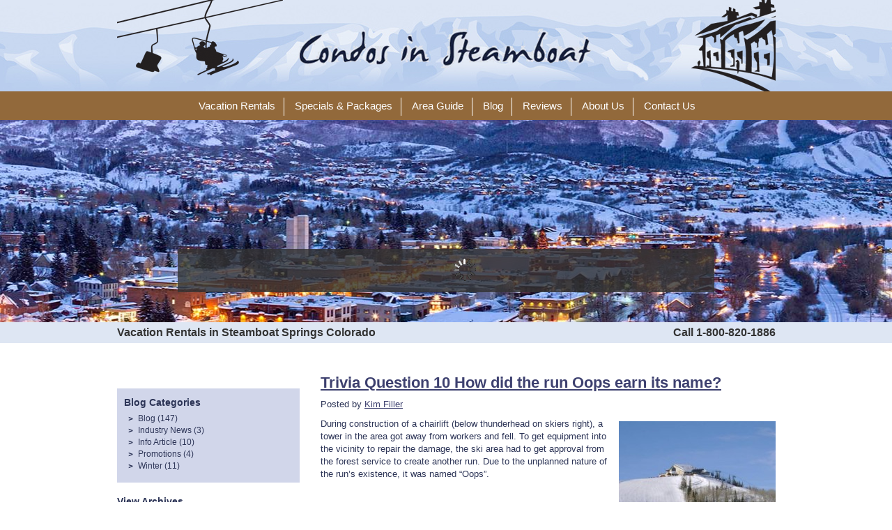

--- FILE ---
content_type: text/html; charset=UTF-8
request_url: https://www.condosinsteamboat.com/blog/trivia-question-10-how-did-the-run-oops-earn-its-name/
body_size: 12099
content:
<!DOCTYPE html>
<html><head>

<meta http-equiv="Content-Type" content="text/html; charset=utf-8" />
<meta http-equiv="X-UA-Compatible" content="IE=edge">
<meta name="viewport" content="width=device-width, initial-scale=1">


<link rel="profile" href="https://gmpg.org/xfn/11" />

<link rel="publisher" href="https://plus.google.com/CondosInSteamboat" /> 
<meta name="copyright" content="Copyright &copy; 
2007-2026  "/>
<link rel="pingback" href="https://www.condosinsteamboat.com/xmlrpc.php" />




<!-- MapPress Easy Google Maps Version:2.95 (https://www.mappresspro.com) -->

	  	<style>img:is([sizes="auto" i], [sizes^="auto," i]) { contain-intrinsic-size: 3000px 1500px }</style>
	
		<!-- All in One SEO 4.9.3 - aioseo.com -->
		<title>Trivia Question 10 How did the run Oops earn its name? | Condos in Steamboat</title>
	<meta name="description" content="During construction of a chairlift (below thunderhead on skiers right), a tower in the area got away from workers and fell. To get equipment into the vicinity to repair the damage, the ski area had to get approval from the forest service to create another run. Due to the unplanned nature of the run’s existence," />
	<meta name="robots" content="max-image-preview:large" />
	<meta name="author" content="Suzi Mitchell"/>
	<link rel="canonical" href="https://www.condosinsteamboat.com/blog/trivia-question-10-how-did-the-run-oops-earn-its-name/" />
	<meta name="generator" content="All in One SEO (AIOSEO) 4.9.3" />
		<meta property="og:locale" content="en_US" />
		<meta property="og:site_name" content="Condos in Steamboat |" />
		<meta property="og:type" content="article" />
		<meta property="og:title" content="Trivia Question 10 How did the run Oops earn its name? | Condos in Steamboat" />
		<meta property="og:description" content="During construction of a chairlift (below thunderhead on skiers right), a tower in the area got away from workers and fell. To get equipment into the vicinity to repair the damage, the ski area had to get approval from the forest service to create another run. Due to the unplanned nature of the run’s existence," />
		<meta property="og:url" content="https://www.condosinsteamboat.com/blog/trivia-question-10-how-did-the-run-oops-earn-its-name/" />
		<meta property="article:published_time" content="2014-12-21T06:00:47+00:00" />
		<meta property="article:modified_time" content="2014-12-15T16:35:31+00:00" />
		<meta name="twitter:card" content="summary" />
		<meta name="twitter:title" content="Trivia Question 10 How did the run Oops earn its name? | Condos in Steamboat" />
		<meta name="twitter:description" content="During construction of a chairlift (below thunderhead on skiers right), a tower in the area got away from workers and fell. To get equipment into the vicinity to repair the damage, the ski area had to get approval from the forest service to create another run. Due to the unplanned nature of the run’s existence," />
		<script type="application/ld+json" class="aioseo-schema">
			{"@context":"https:\/\/schema.org","@graph":[{"@type":"Article","@id":"https:\/\/www.condosinsteamboat.com\/blog\/trivia-question-10-how-did-the-run-oops-earn-its-name\/#article","name":"Trivia Question 10 How did the run Oops earn its name? | Condos in Steamboat","headline":"Trivia Question 10 How did the run Oops earn its name?","author":{"@id":"https:\/\/www.condosinsteamboat.com\/author\/suzim\/#author"},"publisher":{"@id":"https:\/\/www.condosinsteamboat.com\/#organization"},"image":{"@type":"ImageObject","url":"https:\/\/www.condosinsteamboat.com\/wp-content\/uploads\/oops-225x300.jpg","@id":"https:\/\/www.condosinsteamboat.com\/blog\/trivia-question-10-how-did-the-run-oops-earn-its-name\/#articleImage"},"datePublished":"2014-12-21T06:00:47-07:00","dateModified":"2014-12-15T16:35:31-07:00","inLanguage":"en-US","mainEntityOfPage":{"@id":"https:\/\/www.condosinsteamboat.com\/blog\/trivia-question-10-how-did-the-run-oops-earn-its-name\/#webpage"},"isPartOf":{"@id":"https:\/\/www.condosinsteamboat.com\/blog\/trivia-question-10-how-did-the-run-oops-earn-its-name\/#webpage"},"articleSection":"Blog"},{"@type":"BreadcrumbList","@id":"https:\/\/www.condosinsteamboat.com\/blog\/trivia-question-10-how-did-the-run-oops-earn-its-name\/#breadcrumblist","itemListElement":[{"@type":"ListItem","@id":"https:\/\/www.condosinsteamboat.com#listItem","position":1,"name":"Home","item":"https:\/\/www.condosinsteamboat.com","nextItem":{"@type":"ListItem","@id":"https:\/\/www.condosinsteamboat.com\/category\/blog\/#listItem","name":"Blog"}},{"@type":"ListItem","@id":"https:\/\/www.condosinsteamboat.com\/category\/blog\/#listItem","position":2,"name":"Blog","item":"https:\/\/www.condosinsteamboat.com\/category\/blog\/","nextItem":{"@type":"ListItem","@id":"https:\/\/www.condosinsteamboat.com\/blog\/trivia-question-10-how-did-the-run-oops-earn-its-name\/#listItem","name":"Trivia Question 10 How did the run Oops earn its name?"},"previousItem":{"@type":"ListItem","@id":"https:\/\/www.condosinsteamboat.com#listItem","name":"Home"}},{"@type":"ListItem","@id":"https:\/\/www.condosinsteamboat.com\/blog\/trivia-question-10-how-did-the-run-oops-earn-its-name\/#listItem","position":3,"name":"Trivia Question 10 How did the run Oops earn its name?","previousItem":{"@type":"ListItem","@id":"https:\/\/www.condosinsteamboat.com\/category\/blog\/#listItem","name":"Blog"}}]},{"@type":"Organization","@id":"https:\/\/www.condosinsteamboat.com\/#organization","name":"Condos in Steamboat","url":"https:\/\/www.condosinsteamboat.com\/"},{"@type":"Person","@id":"https:\/\/www.condosinsteamboat.com\/author\/suzim\/#author","url":"https:\/\/www.condosinsteamboat.com\/author\/suzim\/","name":"Suzi Mitchell","image":{"@type":"ImageObject","@id":"https:\/\/www.condosinsteamboat.com\/blog\/trivia-question-10-how-did-the-run-oops-earn-its-name\/#authorImage","url":"https:\/\/secure.gravatar.com\/avatar\/92ddcaf0cbd134eba4014337287b36f7e980d1274ed63a6aef6672b843ca0eab?s=96&d=mm&r=g","width":96,"height":96,"caption":"Suzi Mitchell"}},{"@type":"WebPage","@id":"https:\/\/www.condosinsteamboat.com\/blog\/trivia-question-10-how-did-the-run-oops-earn-its-name\/#webpage","url":"https:\/\/www.condosinsteamboat.com\/blog\/trivia-question-10-how-did-the-run-oops-earn-its-name\/","name":"Trivia Question 10 How did the run Oops earn its name? | Condos in Steamboat","description":"During construction of a chairlift (below thunderhead on skiers right), a tower in the area got away from workers and fell. To get equipment into the vicinity to repair the damage, the ski area had to get approval from the forest service to create another run. Due to the unplanned nature of the run\u2019s existence,","inLanguage":"en-US","isPartOf":{"@id":"https:\/\/www.condosinsteamboat.com\/#website"},"breadcrumb":{"@id":"https:\/\/www.condosinsteamboat.com\/blog\/trivia-question-10-how-did-the-run-oops-earn-its-name\/#breadcrumblist"},"author":{"@id":"https:\/\/www.condosinsteamboat.com\/author\/suzim\/#author"},"creator":{"@id":"https:\/\/www.condosinsteamboat.com\/author\/suzim\/#author"},"datePublished":"2014-12-21T06:00:47-07:00","dateModified":"2014-12-15T16:35:31-07:00"},{"@type":"WebSite","@id":"https:\/\/www.condosinsteamboat.com\/#website","url":"https:\/\/www.condosinsteamboat.com\/","name":"Condos in Steamboat","inLanguage":"en-US","publisher":{"@id":"https:\/\/www.condosinsteamboat.com\/#organization"}}]}
		</script>
		<!-- All in One SEO -->

<link rel='dns-prefetch' href='//ajax.googleapis.com' />
<link rel='dns-prefetch' href='//fonts.googleapis.com' />
<link rel="alternate" type="application/rss+xml" title="Condos in Steamboat &raquo; Trivia Question 10 How did the run Oops earn its name? Comments Feed" href="https://www.condosinsteamboat.com/blog/trivia-question-10-how-did-the-run-oops-earn-its-name/feed/" />
<script type="text/javascript">
/* <![CDATA[ */
window._wpemojiSettings = {"baseUrl":"https:\/\/s.w.org\/images\/core\/emoji\/16.0.1\/72x72\/","ext":".png","svgUrl":"https:\/\/s.w.org\/images\/core\/emoji\/16.0.1\/svg\/","svgExt":".svg","source":{"concatemoji":"https:\/\/www.condosinsteamboat.com\/wp-includes\/js\/wp-emoji-release.min.js?ver=6.8.3"}};
/*! This file is auto-generated */
!function(s,n){var o,i,e;function c(e){try{var t={supportTests:e,timestamp:(new Date).valueOf()};sessionStorage.setItem(o,JSON.stringify(t))}catch(e){}}function p(e,t,n){e.clearRect(0,0,e.canvas.width,e.canvas.height),e.fillText(t,0,0);var t=new Uint32Array(e.getImageData(0,0,e.canvas.width,e.canvas.height).data),a=(e.clearRect(0,0,e.canvas.width,e.canvas.height),e.fillText(n,0,0),new Uint32Array(e.getImageData(0,0,e.canvas.width,e.canvas.height).data));return t.every(function(e,t){return e===a[t]})}function u(e,t){e.clearRect(0,0,e.canvas.width,e.canvas.height),e.fillText(t,0,0);for(var n=e.getImageData(16,16,1,1),a=0;a<n.data.length;a++)if(0!==n.data[a])return!1;return!0}function f(e,t,n,a){switch(t){case"flag":return n(e,"\ud83c\udff3\ufe0f\u200d\u26a7\ufe0f","\ud83c\udff3\ufe0f\u200b\u26a7\ufe0f")?!1:!n(e,"\ud83c\udde8\ud83c\uddf6","\ud83c\udde8\u200b\ud83c\uddf6")&&!n(e,"\ud83c\udff4\udb40\udc67\udb40\udc62\udb40\udc65\udb40\udc6e\udb40\udc67\udb40\udc7f","\ud83c\udff4\u200b\udb40\udc67\u200b\udb40\udc62\u200b\udb40\udc65\u200b\udb40\udc6e\u200b\udb40\udc67\u200b\udb40\udc7f");case"emoji":return!a(e,"\ud83e\udedf")}return!1}function g(e,t,n,a){var r="undefined"!=typeof WorkerGlobalScope&&self instanceof WorkerGlobalScope?new OffscreenCanvas(300,150):s.createElement("canvas"),o=r.getContext("2d",{willReadFrequently:!0}),i=(o.textBaseline="top",o.font="600 32px Arial",{});return e.forEach(function(e){i[e]=t(o,e,n,a)}),i}function t(e){var t=s.createElement("script");t.src=e,t.defer=!0,s.head.appendChild(t)}"undefined"!=typeof Promise&&(o="wpEmojiSettingsSupports",i=["flag","emoji"],n.supports={everything:!0,everythingExceptFlag:!0},e=new Promise(function(e){s.addEventListener("DOMContentLoaded",e,{once:!0})}),new Promise(function(t){var n=function(){try{var e=JSON.parse(sessionStorage.getItem(o));if("object"==typeof e&&"number"==typeof e.timestamp&&(new Date).valueOf()<e.timestamp+604800&&"object"==typeof e.supportTests)return e.supportTests}catch(e){}return null}();if(!n){if("undefined"!=typeof Worker&&"undefined"!=typeof OffscreenCanvas&&"undefined"!=typeof URL&&URL.createObjectURL&&"undefined"!=typeof Blob)try{var e="postMessage("+g.toString()+"("+[JSON.stringify(i),f.toString(),p.toString(),u.toString()].join(",")+"));",a=new Blob([e],{type:"text/javascript"}),r=new Worker(URL.createObjectURL(a),{name:"wpTestEmojiSupports"});return void(r.onmessage=function(e){c(n=e.data),r.terminate(),t(n)})}catch(e){}c(n=g(i,f,p,u))}t(n)}).then(function(e){for(var t in e)n.supports[t]=e[t],n.supports.everything=n.supports.everything&&n.supports[t],"flag"!==t&&(n.supports.everythingExceptFlag=n.supports.everythingExceptFlag&&n.supports[t]);n.supports.everythingExceptFlag=n.supports.everythingExceptFlag&&!n.supports.flag,n.DOMReady=!1,n.readyCallback=function(){n.DOMReady=!0}}).then(function(){return e}).then(function(){var e;n.supports.everything||(n.readyCallback(),(e=n.source||{}).concatemoji?t(e.concatemoji):e.wpemoji&&e.twemoji&&(t(e.twemoji),t(e.wpemoji)))}))}((window,document),window._wpemojiSettings);
/* ]]> */
</script>
<link rel='stylesheet' id='theme-bootstrap-css' href='https://www.condosinsteamboat.com/wp-content/themes/steamboat/css/bootstrap.min.css?ver=1486502880' type='text/css' media='all' />
<link rel='stylesheet' id='theme-styles-css' href='https://www.condosinsteamboat.com/wp-content/themes/steamboat/style.css?ver=1759182724' type='text/css' media='all' />
<link rel='stylesheet' id='theme-navStyles-css' href='https://www.condosinsteamboat.com/wp-content/themes/steamboat/styleNav.css?ver=1513893497' type='text/css' media='all' />
<style id='wp-emoji-styles-inline-css' type='text/css'>

	img.wp-smiley, img.emoji {
		display: inline !important;
		border: none !important;
		box-shadow: none !important;
		height: 1em !important;
		width: 1em !important;
		margin: 0 0.07em !important;
		vertical-align: -0.1em !important;
		background: none !important;
		padding: 0 !important;
	}
</style>
<link rel='stylesheet' id='wp-block-library-css' href='https://www.condosinsteamboat.com/wp-includes/css/dist/block-library/style.min.css?ver=6.8.3' type='text/css' media='all' />
<style id='classic-theme-styles-inline-css' type='text/css'>
/*! This file is auto-generated */
.wp-block-button__link{color:#fff;background-color:#32373c;border-radius:9999px;box-shadow:none;text-decoration:none;padding:calc(.667em + 2px) calc(1.333em + 2px);font-size:1.125em}.wp-block-file__button{background:#32373c;color:#fff;text-decoration:none}
</style>
<link rel='stylesheet' id='mappress-leaflet-css' href='https://www.condosinsteamboat.com/wp-content/plugins/mappress-google-maps-for-wordpress/lib/leaflet/leaflet.css?ver=1.7.1' type='text/css' media='all' />
<link rel='stylesheet' id='mappress-css' href='https://www.condosinsteamboat.com/wp-content/plugins/mappress-google-maps-for-wordpress/css/mappress.css?ver=2.95' type='text/css' media='all' />
<link rel='stylesheet' id='aioseo/css/src/vue/standalone/blocks/table-of-contents/global.scss-css' href='https://www.condosinsteamboat.com/wp-content/plugins/all-in-one-seo-pack/dist/Lite/assets/css/table-of-contents/global.e90f6d47.css?ver=4.9.3' type='text/css' media='all' />
<style id='global-styles-inline-css' type='text/css'>
:root{--wp--preset--aspect-ratio--square: 1;--wp--preset--aspect-ratio--4-3: 4/3;--wp--preset--aspect-ratio--3-4: 3/4;--wp--preset--aspect-ratio--3-2: 3/2;--wp--preset--aspect-ratio--2-3: 2/3;--wp--preset--aspect-ratio--16-9: 16/9;--wp--preset--aspect-ratio--9-16: 9/16;--wp--preset--color--black: #000000;--wp--preset--color--cyan-bluish-gray: #abb8c3;--wp--preset--color--white: #ffffff;--wp--preset--color--pale-pink: #f78da7;--wp--preset--color--vivid-red: #cf2e2e;--wp--preset--color--luminous-vivid-orange: #ff6900;--wp--preset--color--luminous-vivid-amber: #fcb900;--wp--preset--color--light-green-cyan: #7bdcb5;--wp--preset--color--vivid-green-cyan: #00d084;--wp--preset--color--pale-cyan-blue: #8ed1fc;--wp--preset--color--vivid-cyan-blue: #0693e3;--wp--preset--color--vivid-purple: #9b51e0;--wp--preset--gradient--vivid-cyan-blue-to-vivid-purple: linear-gradient(135deg,rgba(6,147,227,1) 0%,rgb(155,81,224) 100%);--wp--preset--gradient--light-green-cyan-to-vivid-green-cyan: linear-gradient(135deg,rgb(122,220,180) 0%,rgb(0,208,130) 100%);--wp--preset--gradient--luminous-vivid-amber-to-luminous-vivid-orange: linear-gradient(135deg,rgba(252,185,0,1) 0%,rgba(255,105,0,1) 100%);--wp--preset--gradient--luminous-vivid-orange-to-vivid-red: linear-gradient(135deg,rgba(255,105,0,1) 0%,rgb(207,46,46) 100%);--wp--preset--gradient--very-light-gray-to-cyan-bluish-gray: linear-gradient(135deg,rgb(238,238,238) 0%,rgb(169,184,195) 100%);--wp--preset--gradient--cool-to-warm-spectrum: linear-gradient(135deg,rgb(74,234,220) 0%,rgb(151,120,209) 20%,rgb(207,42,186) 40%,rgb(238,44,130) 60%,rgb(251,105,98) 80%,rgb(254,248,76) 100%);--wp--preset--gradient--blush-light-purple: linear-gradient(135deg,rgb(255,206,236) 0%,rgb(152,150,240) 100%);--wp--preset--gradient--blush-bordeaux: linear-gradient(135deg,rgb(254,205,165) 0%,rgb(254,45,45) 50%,rgb(107,0,62) 100%);--wp--preset--gradient--luminous-dusk: linear-gradient(135deg,rgb(255,203,112) 0%,rgb(199,81,192) 50%,rgb(65,88,208) 100%);--wp--preset--gradient--pale-ocean: linear-gradient(135deg,rgb(255,245,203) 0%,rgb(182,227,212) 50%,rgb(51,167,181) 100%);--wp--preset--gradient--electric-grass: linear-gradient(135deg,rgb(202,248,128) 0%,rgb(113,206,126) 100%);--wp--preset--gradient--midnight: linear-gradient(135deg,rgb(2,3,129) 0%,rgb(40,116,252) 100%);--wp--preset--font-size--small: 13px;--wp--preset--font-size--medium: 20px;--wp--preset--font-size--large: 36px;--wp--preset--font-size--x-large: 42px;--wp--preset--spacing--20: 0.44rem;--wp--preset--spacing--30: 0.67rem;--wp--preset--spacing--40: 1rem;--wp--preset--spacing--50: 1.5rem;--wp--preset--spacing--60: 2.25rem;--wp--preset--spacing--70: 3.38rem;--wp--preset--spacing--80: 5.06rem;--wp--preset--shadow--natural: 6px 6px 9px rgba(0, 0, 0, 0.2);--wp--preset--shadow--deep: 12px 12px 50px rgba(0, 0, 0, 0.4);--wp--preset--shadow--sharp: 6px 6px 0px rgba(0, 0, 0, 0.2);--wp--preset--shadow--outlined: 6px 6px 0px -3px rgba(255, 255, 255, 1), 6px 6px rgba(0, 0, 0, 1);--wp--preset--shadow--crisp: 6px 6px 0px rgba(0, 0, 0, 1);}:where(.is-layout-flex){gap: 0.5em;}:where(.is-layout-grid){gap: 0.5em;}body .is-layout-flex{display: flex;}.is-layout-flex{flex-wrap: wrap;align-items: center;}.is-layout-flex > :is(*, div){margin: 0;}body .is-layout-grid{display: grid;}.is-layout-grid > :is(*, div){margin: 0;}:where(.wp-block-columns.is-layout-flex){gap: 2em;}:where(.wp-block-columns.is-layout-grid){gap: 2em;}:where(.wp-block-post-template.is-layout-flex){gap: 1.25em;}:where(.wp-block-post-template.is-layout-grid){gap: 1.25em;}.has-black-color{color: var(--wp--preset--color--black) !important;}.has-cyan-bluish-gray-color{color: var(--wp--preset--color--cyan-bluish-gray) !important;}.has-white-color{color: var(--wp--preset--color--white) !important;}.has-pale-pink-color{color: var(--wp--preset--color--pale-pink) !important;}.has-vivid-red-color{color: var(--wp--preset--color--vivid-red) !important;}.has-luminous-vivid-orange-color{color: var(--wp--preset--color--luminous-vivid-orange) !important;}.has-luminous-vivid-amber-color{color: var(--wp--preset--color--luminous-vivid-amber) !important;}.has-light-green-cyan-color{color: var(--wp--preset--color--light-green-cyan) !important;}.has-vivid-green-cyan-color{color: var(--wp--preset--color--vivid-green-cyan) !important;}.has-pale-cyan-blue-color{color: var(--wp--preset--color--pale-cyan-blue) !important;}.has-vivid-cyan-blue-color{color: var(--wp--preset--color--vivid-cyan-blue) !important;}.has-vivid-purple-color{color: var(--wp--preset--color--vivid-purple) !important;}.has-black-background-color{background-color: var(--wp--preset--color--black) !important;}.has-cyan-bluish-gray-background-color{background-color: var(--wp--preset--color--cyan-bluish-gray) !important;}.has-white-background-color{background-color: var(--wp--preset--color--white) !important;}.has-pale-pink-background-color{background-color: var(--wp--preset--color--pale-pink) !important;}.has-vivid-red-background-color{background-color: var(--wp--preset--color--vivid-red) !important;}.has-luminous-vivid-orange-background-color{background-color: var(--wp--preset--color--luminous-vivid-orange) !important;}.has-luminous-vivid-amber-background-color{background-color: var(--wp--preset--color--luminous-vivid-amber) !important;}.has-light-green-cyan-background-color{background-color: var(--wp--preset--color--light-green-cyan) !important;}.has-vivid-green-cyan-background-color{background-color: var(--wp--preset--color--vivid-green-cyan) !important;}.has-pale-cyan-blue-background-color{background-color: var(--wp--preset--color--pale-cyan-blue) !important;}.has-vivid-cyan-blue-background-color{background-color: var(--wp--preset--color--vivid-cyan-blue) !important;}.has-vivid-purple-background-color{background-color: var(--wp--preset--color--vivid-purple) !important;}.has-black-border-color{border-color: var(--wp--preset--color--black) !important;}.has-cyan-bluish-gray-border-color{border-color: var(--wp--preset--color--cyan-bluish-gray) !important;}.has-white-border-color{border-color: var(--wp--preset--color--white) !important;}.has-pale-pink-border-color{border-color: var(--wp--preset--color--pale-pink) !important;}.has-vivid-red-border-color{border-color: var(--wp--preset--color--vivid-red) !important;}.has-luminous-vivid-orange-border-color{border-color: var(--wp--preset--color--luminous-vivid-orange) !important;}.has-luminous-vivid-amber-border-color{border-color: var(--wp--preset--color--luminous-vivid-amber) !important;}.has-light-green-cyan-border-color{border-color: var(--wp--preset--color--light-green-cyan) !important;}.has-vivid-green-cyan-border-color{border-color: var(--wp--preset--color--vivid-green-cyan) !important;}.has-pale-cyan-blue-border-color{border-color: var(--wp--preset--color--pale-cyan-blue) !important;}.has-vivid-cyan-blue-border-color{border-color: var(--wp--preset--color--vivid-cyan-blue) !important;}.has-vivid-purple-border-color{border-color: var(--wp--preset--color--vivid-purple) !important;}.has-vivid-cyan-blue-to-vivid-purple-gradient-background{background: var(--wp--preset--gradient--vivid-cyan-blue-to-vivid-purple) !important;}.has-light-green-cyan-to-vivid-green-cyan-gradient-background{background: var(--wp--preset--gradient--light-green-cyan-to-vivid-green-cyan) !important;}.has-luminous-vivid-amber-to-luminous-vivid-orange-gradient-background{background: var(--wp--preset--gradient--luminous-vivid-amber-to-luminous-vivid-orange) !important;}.has-luminous-vivid-orange-to-vivid-red-gradient-background{background: var(--wp--preset--gradient--luminous-vivid-orange-to-vivid-red) !important;}.has-very-light-gray-to-cyan-bluish-gray-gradient-background{background: var(--wp--preset--gradient--very-light-gray-to-cyan-bluish-gray) !important;}.has-cool-to-warm-spectrum-gradient-background{background: var(--wp--preset--gradient--cool-to-warm-spectrum) !important;}.has-blush-light-purple-gradient-background{background: var(--wp--preset--gradient--blush-light-purple) !important;}.has-blush-bordeaux-gradient-background{background: var(--wp--preset--gradient--blush-bordeaux) !important;}.has-luminous-dusk-gradient-background{background: var(--wp--preset--gradient--luminous-dusk) !important;}.has-pale-ocean-gradient-background{background: var(--wp--preset--gradient--pale-ocean) !important;}.has-electric-grass-gradient-background{background: var(--wp--preset--gradient--electric-grass) !important;}.has-midnight-gradient-background{background: var(--wp--preset--gradient--midnight) !important;}.has-small-font-size{font-size: var(--wp--preset--font-size--small) !important;}.has-medium-font-size{font-size: var(--wp--preset--font-size--medium) !important;}.has-large-font-size{font-size: var(--wp--preset--font-size--large) !important;}.has-x-large-font-size{font-size: var(--wp--preset--font-size--x-large) !important;}
:where(.wp-block-post-template.is-layout-flex){gap: 1.25em;}:where(.wp-block-post-template.is-layout-grid){gap: 1.25em;}
:where(.wp-block-columns.is-layout-flex){gap: 2em;}:where(.wp-block-columns.is-layout-grid){gap: 2em;}
:root :where(.wp-block-pullquote){font-size: 1.5em;line-height: 1.6;}
</style>
<link rel='stylesheet' id='wp-lightbox-2.min.css-css' href='https://www.condosinsteamboat.com/wp-content/plugins/wp-lightbox-2/styles/lightbox.min.css?ver=1.3.4' type='text/css' media='all' />
<link rel='stylesheet' id='wpb-google-fonts-css' href='https://fonts.googleapis.com/css?family=Pinyon+Script&#038;ver=6.8.3' type='text/css' media='all' />
<script type="text/javascript" src="https://ajax.googleapis.com/ajax/libs/jquery/1.8.3/jquery.min.js" id="jquery-js"></script>
<link rel="https://api.w.org/" href="https://www.condosinsteamboat.com/wp-json/" /><link rel="alternate" title="JSON" type="application/json" href="https://www.condosinsteamboat.com/wp-json/wp/v2/posts/4963" /><link rel="EditURI" type="application/rsd+xml" title="RSD" href="https://www.condosinsteamboat.com/xmlrpc.php?rsd" />
<meta name="generator" content="WordPress 6.8.3" />
<link rel='shortlink' href='https://www.condosinsteamboat.com/?p=4963' />
<link rel="alternate" title="oEmbed (JSON)" type="application/json+oembed" href="https://www.condosinsteamboat.com/wp-json/oembed/1.0/embed?url=https%3A%2F%2Fwww.condosinsteamboat.com%2Fblog%2Ftrivia-question-10-how-did-the-run-oops-earn-its-name%2F" />
<link rel="alternate" title="oEmbed (XML)" type="text/xml+oembed" href="https://www.condosinsteamboat.com/wp-json/oembed/1.0/embed?url=https%3A%2F%2Fwww.condosinsteamboat.com%2Fblog%2Ftrivia-question-10-how-did-the-run-oops-earn-its-name%2F&#038;format=xml" />

<!--BEGIN: TRACKING CODE MANAGER (v2.5.0) BY INTELLYWP.COM IN HEAD//-->
<script>(function() {
var _fbq = window._fbq || (window._fbq = []);
if (!_fbq.loaded) {
var fbds = document.createElement('script');
fbds.async = true;
fbds.src = '//connect.facebook.net/en_US/fbds.js';
var s = document.getElementsByTagName('script')[0];
s.parentNode.insertBefore(fbds, s);
_fbq.loaded = true;
}
_fbq.push(['addPixelId', '1831205817104076']);
})();
window._fbq = window._fbq || [];
window._fbq.push(['track', 'PixelInitialized', {}]);
</script>
<noscript><img height="1" width="1" alt="" src="https://www.facebook.com/tr?id=1831205817104076&ev=PixelInitialized" /></noscript>
<!--END: https://wordpress.org/plugins/tracking-code-manager IN HEAD//-->
<!--[if lt IE 9]>
<script src="https://www.condosinsteamboat.com/wp-content/themes/steamboat/js/html5.js" type="text/javascript"></script>
<![endif]-->
<!-- //scripts -->

	<script src="https://guest.rezstream.com/cdn/content/js/rezstreamLoader.min.js" type="text/javascript"></script>

	<script>
	rezStreamLoader.load({
		calElements: '#quick-submit',
		inlineMonths: 0,
		business: 'condos-in-steamboat-inc-co',
		showRates: true
	});
	</script>


<script>
	var _gaq = _gaq || [];
	_gaq.push(['_setAccount', 'UA-5204511-1']);
	_gaq.push(['_trackPageview']);
	(function() {
	var ga = document.createElement('script'); ga.type = 'text/javascript'; ga.async = true;
	ga.src = ('https:' == document.location.protocol ? 'https://ssl' : 'http://www') + '.google-analytics.com/ga.js';
	var s = document.getElementsByTagName('script')[0]; s.parentNode.insertBefore(ga, s);
	})();
</script>

<script>
(function($){ jQuery(document).ready(function($){ 
  $("#navmenu-h li,#navmenu-v li").hover( function() { $(this).addClass("iehover"); }, function() { $(this).removeClass("iehover"); } );
}); })(jQuery);
</script>

</head>

<body data-rsssl=1 class="wp-singular post-template-default single single-post postid-4963 single-format-standard wp-theme-steamboat metaslider-plugin">

<section class="topHeaderBar">
  <div class="container">
    <div class="row">
      <div class="col-xs-12 col-sm-12 col-md-12 col-lg-10 col-lg-offset-1">
      	<div class="relativewrap"><div class="hLeft"><img src="https://www.condosinsteamboat.com/wp-content/themes/steamboat/images/topHeader-left.png" /></div>
      	<div class="logo"><a href="https://www.condosinsteamboat.com"><img src="https://www.condosinsteamboat.com/wp-content/themes/steamboat/images/condos-steamboat.png" /></a></div>
        <div class="hRight"><img src="https://www.condosinsteamboat.com/wp-content/themes/steamboat/images/topHeader-right.png" /></div></div>
      </div>
    </div>
  </div>
</section>
<nav>
  <div class="container">
  	<div class="row">
      <div class="col-xs-12 col-sm-12 col-md-12 col-lg-10 col-lg-offset-1">
      	<div class="nav">
            <div class="navbar-header">
              <button type="button" class="navbar-toggle collapsed" data-toggle="collapse" data-target="#navbar-collapse-main" aria-expanded="false" aria-controls="navbar"> <span class="sr-only">Toggle navigation</span> <span class="icon-bar"></span> <span class="icon-bar"></span> <span class="icon-bar"></span> </button>
            </div>
            <div id="navbar-collapse-main" class="collapse navbar-collapsed">
              <ul id="menu-top-navigation" class="navmenu-v navbar-nav"><li id="menu-item-3575" class="menu-item menu-item-type-post_type menu-item-object-page"><a href="https://www.condosinsteamboat.com/vacation-rentals/"id="box5">Vacation Rentals</a></li>
<li id="menu-item-3574" class="menu-item menu-item-type-post_type menu-item-object-page"><a href="https://www.condosinsteamboat.com/our-specials/"id="box74">Specials &#038; Packages</a></li>
<li id="menu-item-3570" class="menu-item menu-item-type-post_type menu-item-object-page"><a href="https://www.condosinsteamboat.com/area-guide/"id="box518">Area Guide</a></li>
<li id="menu-item-3571" class="menu-item menu-item-type-post_type menu-item-object-page current_page_parent"><a href="https://www.condosinsteamboat.com/blog/"id="box529">Blog</a></li>
<li id="menu-item-9726" class="menu-item menu-item-type-post_type menu-item-object-page"><a href="https://www.condosinsteamboat.com/reviews/"id="box9695">Reviews</a></li>
<li id="menu-item-3569" class="menu-item menu-item-type-post_type menu-item-object-page"><a href="https://www.condosinsteamboat.com/about-us/"id="box530">About Us</a></li>
<li id="menu-item-3572" class="menu-item menu-item-type-post_type menu-item-object-page"><a href="https://www.condosinsteamboat.com/contact-us/"id="box533">Contact Us</a></li>
</ul>            </div>
            <ul id="menu-top-navigation-1" class="navmenu-h nav"><li id="menu-item-3575" class="menu-item menu-item-type-post_type menu-item-object-page menu-item-3575"><a href="https://www.condosinsteamboat.com/vacation-rentals/">Vacation Rentals</a></li>
<li id="menu-item-3574" class="menu-item menu-item-type-post_type menu-item-object-page menu-item-3574"><a href="https://www.condosinsteamboat.com/our-specials/">Specials &#038; Packages</a></li>
<li id="menu-item-3570" class="menu-item menu-item-type-post_type menu-item-object-page menu-item-3570"><a href="https://www.condosinsteamboat.com/area-guide/">Area Guide</a></li>
<li id="menu-item-3571" class="menu-item menu-item-type-post_type menu-item-object-page current_page_parent menu-item-3571"><a href="https://www.condosinsteamboat.com/blog/">Blog</a></li>
<li id="menu-item-9726" class="menu-item menu-item-type-post_type menu-item-object-page menu-item-9726"><a href="https://www.condosinsteamboat.com/reviews/">Reviews</a></li>
<li id="menu-item-3569" class="menu-item menu-item-type-post_type menu-item-object-page menu-item-3569"><a href="https://www.condosinsteamboat.com/about-us/">About Us</a></li>
<li id="menu-item-3572" class="menu-item menu-item-type-post_type menu-item-object-page menu-item-3572"><a href="https://www.condosinsteamboat.com/contact-us/">Contact Us</a></li>
</ul>        </div>
      </div>
    </div>
  </div>
</nav>
<section>
  <div class="jumbotron">
    <div class="relativewrap">
    	
            
                
        		

					<div class="floatbox">
				<div id="quick-submit">
					<img src="https://www.condosinsteamboat.com/wp-content/themes/steamboat/images/loader.gif" alt="Loading..." style="margin-left:auto;margin-right:auto;padding-top:6px;" />
				</div>
			</div> <!-- //floatbox -->
    	
        <div id="slideshowbanner" style="width:100% !important;background-image:url(https://www.condosinsteamboat.com/wp-content/themes/steamboat/images/bannerInt.jpg);"></div>

	</div></div>
</section>
<section class="lowHeaderBar">
  <div class="container">
  	<div class="row">
      <div class="col-xs-12 col-sm-12 col-md-12 col-lg-10 col-lg-offset-1">
      	<div class="location">Vacation Rentals in Steamboat Springs Colorado</div>
		<div class="phone">Call 1-800-820-1886</div>
      </div>
    </div>
  </div>
</section>


<section>

  <div class="container">

    <div class="row">

    

    <div class="col-md-3 col-md-offset-1 pt20" style="text-align:left !important;">

    <div id="sidebar">

		<div id="subnav">
			<div id="cat-title">Blog Categories</div>
                <ul>
                    <li class="categories"><span><ul>	<li class="cat-item cat-item-1"><a href="https://www.condosinsteamboat.com/category/blog/">Blog</a> (147)
</li>
	<li class="cat-item cat-item-21"><a href="https://www.condosinsteamboat.com/category/industry-news/">Industry News</a> (3)
</li>
	<li class="cat-item cat-item-31"><a href="https://www.condosinsteamboat.com/category/info-article/">Info Article</a> (10)
</li>
	<li class="cat-item cat-item-22"><a href="https://www.condosinsteamboat.com/category/promotions/">Promotions</a> (4)
</li>
	<li class="cat-item cat-item-3"><a href="https://www.condosinsteamboat.com/category/winter/">Winter</a> (11)
</li>
</ul></li>                </ul>
		</div>	
                
        <!--Archive Dropdown-->
				<h2>View Archives</h2>
				<div id="searchform">
							<form id="archiveform" action="">
				<select name="archive_chrono" onchange="window.location =
				(document.forms.archiveform.archive_chrono[document.forms.archiveform.archive_chrono.selectedIndex].value);">
				<option value=''>Select Month</option>
					<option value='https://www.condosinsteamboat.com/2022/04/'> April 2022 </option>
	<option value='https://www.condosinsteamboat.com/2022/03/'> March 2022 </option>
	<option value='https://www.condosinsteamboat.com/2022/01/'> January 2022 </option>
	<option value='https://www.condosinsteamboat.com/2021/11/'> November 2021 </option>
	<option value='https://www.condosinsteamboat.com/2021/09/'> September 2021 </option>
	<option value='https://www.condosinsteamboat.com/2021/06/'> June 2021 </option>
	<option value='https://www.condosinsteamboat.com/2021/05/'> May 2021 </option>
	<option value='https://www.condosinsteamboat.com/2021/04/'> April 2021 </option>
	<option value='https://www.condosinsteamboat.com/2021/02/'> February 2021 </option>
	<option value='https://www.condosinsteamboat.com/2021/01/'> January 2021 </option>
	<option value='https://www.condosinsteamboat.com/2020/12/'> December 2020 </option>
	<option value='https://www.condosinsteamboat.com/2020/10/'> October 2020 </option>
	<option value='https://www.condosinsteamboat.com/2020/09/'> September 2020 </option>
	<option value='https://www.condosinsteamboat.com/2020/08/'> August 2020 </option>
	<option value='https://www.condosinsteamboat.com/2020/05/'> May 2020 </option>
	<option value='https://www.condosinsteamboat.com/2020/03/'> March 2020 </option>
	<option value='https://www.condosinsteamboat.com/2020/02/'> February 2020 </option>
	<option value='https://www.condosinsteamboat.com/2020/01/'> January 2020 </option>
	<option value='https://www.condosinsteamboat.com/2019/10/'> October 2019 </option>
	<option value='https://www.condosinsteamboat.com/2019/09/'> September 2019 </option>
	<option value='https://www.condosinsteamboat.com/2019/07/'> July 2019 </option>
	<option value='https://www.condosinsteamboat.com/2019/06/'> June 2019 </option>
	<option value='https://www.condosinsteamboat.com/2019/04/'> April 2019 </option>
	<option value='https://www.condosinsteamboat.com/2019/03/'> March 2019 </option>
	<option value='https://www.condosinsteamboat.com/2019/01/'> January 2019 </option>
	<option value='https://www.condosinsteamboat.com/2018/11/'> November 2018 </option>
	<option value='https://www.condosinsteamboat.com/2018/10/'> October 2018 </option>
	<option value='https://www.condosinsteamboat.com/2018/08/'> August 2018 </option>
	<option value='https://www.condosinsteamboat.com/2018/06/'> June 2018 </option>
	<option value='https://www.condosinsteamboat.com/2018/05/'> May 2018 </option>
	<option value='https://www.condosinsteamboat.com/2018/03/'> March 2018 </option>
	<option value='https://www.condosinsteamboat.com/2018/02/'> February 2018 </option>
	<option value='https://www.condosinsteamboat.com/2017/12/'> December 2017 </option>
	<option value='https://www.condosinsteamboat.com/2017/11/'> November 2017 </option>
	<option value='https://www.condosinsteamboat.com/2017/08/'> August 2017 </option>
	<option value='https://www.condosinsteamboat.com/2017/06/'> June 2017 </option>
	<option value='https://www.condosinsteamboat.com/2017/03/'> March 2017 </option>
	<option value='https://www.condosinsteamboat.com/2017/01/'> January 2017 </option>
	<option value='https://www.condosinsteamboat.com/2016/11/'> November 2016 </option>
	<option value='https://www.condosinsteamboat.com/2016/09/'> September 2016 </option>
	<option value='https://www.condosinsteamboat.com/2016/08/'> August 2016 </option>
	<option value='https://www.condosinsteamboat.com/2016/06/'> June 2016 </option>
	<option value='https://www.condosinsteamboat.com/2016/05/'> May 2016 </option>
	<option value='https://www.condosinsteamboat.com/2016/03/'> March 2016 </option>
	<option value='https://www.condosinsteamboat.com/2016/02/'> February 2016 </option>
	<option value='https://www.condosinsteamboat.com/2016/01/'> January 2016 </option>
	<option value='https://www.condosinsteamboat.com/2015/12/'> December 2015 </option>
	<option value='https://www.condosinsteamboat.com/2015/11/'> November 2015 </option>
	<option value='https://www.condosinsteamboat.com/2015/09/'> September 2015 </option>
	<option value='https://www.condosinsteamboat.com/2015/08/'> August 2015 </option>
	<option value='https://www.condosinsteamboat.com/2015/06/'> June 2015 </option>
	<option value='https://www.condosinsteamboat.com/2015/05/'> May 2015 </option>
	<option value='https://www.condosinsteamboat.com/2015/03/'> March 2015 </option>
	<option value='https://www.condosinsteamboat.com/2015/02/'> February 2015 </option>
	<option value='https://www.condosinsteamboat.com/2015/01/'> January 2015 </option>
	<option value='https://www.condosinsteamboat.com/2014/12/'> December 2014 </option>
	<option value='https://www.condosinsteamboat.com/2014/11/'> November 2014 </option>
	<option value='https://www.condosinsteamboat.com/2014/10/'> October 2014 </option>
	<option value='https://www.condosinsteamboat.com/2014/09/'> September 2014 </option>
	<option value='https://www.condosinsteamboat.com/2014/08/'> August 2014 </option>
	<option value='https://www.condosinsteamboat.com/2014/07/'> July 2014 </option>
	<option value='https://www.condosinsteamboat.com/2014/06/'> June 2014 </option>
	<option value='https://www.condosinsteamboat.com/2014/05/'> May 2014 </option>
	<option value='https://www.condosinsteamboat.com/2014/04/'> April 2014 </option>
	<option value='https://www.condosinsteamboat.com/2014/03/'> March 2014 </option>
	<option value='https://www.condosinsteamboat.com/2014/02/'> February 2014 </option>
	<option value='https://www.condosinsteamboat.com/2014/01/'> January 2014 </option>
	<option value='https://www.condosinsteamboat.com/2013/12/'> December 2013 </option>
	<option value='https://www.condosinsteamboat.com/2013/11/'> November 2013 </option>
	<option value='https://www.condosinsteamboat.com/2013/10/'> October 2013 </option>
	<option value='https://www.condosinsteamboat.com/2013/09/'> September 2013 </option>
	<option value='https://www.condosinsteamboat.com/2013/08/'> August 2013 </option>
	<option value='https://www.condosinsteamboat.com/2013/07/'> July 2013 </option>
	<option value='https://www.condosinsteamboat.com/2013/06/'> June 2013 </option>
	<option value='https://www.condosinsteamboat.com/2013/05/'> May 2013 </option>
	<option value='https://www.condosinsteamboat.com/2013/04/'> April 2013 </option>
	<option value='https://www.condosinsteamboat.com/2013/03/'> March 2013 </option>
	<option value='https://www.condosinsteamboat.com/2013/02/'> February 2013 </option>
	<option value='https://www.condosinsteamboat.com/2013/01/'> January 2013 </option>
	<option value='https://www.condosinsteamboat.com/2012/12/'> December 2012 </option>
	<option value='https://www.condosinsteamboat.com/2012/11/'> November 2012 </option>
	<option value='https://www.condosinsteamboat.com/2012/10/'> October 2012 </option>
	<option value='https://www.condosinsteamboat.com/2012/09/'> September 2012 </option>
	<option value='https://www.condosinsteamboat.com/2012/06/'> June 2012 </option>
	<option value='https://www.condosinsteamboat.com/2012/05/'> May 2012 </option>
	<option value='https://www.condosinsteamboat.com/2012/04/'> April 2012 </option>
	<option value='https://www.condosinsteamboat.com/2012/03/'> March 2012 </option>
	<option value='https://www.condosinsteamboat.com/2011/10/'> October 2011 </option>
	<option value='https://www.condosinsteamboat.com/2011/09/'> September 2011 </option>
	<option value='https://www.condosinsteamboat.com/2011/07/'> July 2011 </option>
	<option value='https://www.condosinsteamboat.com/2011/02/'> February 2011 </option>
	<option value='https://www.condosinsteamboat.com/2010/10/'> October 2010 </option>
	<option value='https://www.condosinsteamboat.com/2010/07/'> July 2010 </option>
	<option value='https://www.condosinsteamboat.com/2009/10/'> October 2009 </option>
	<option value='https://www.condosinsteamboat.com/2009/09/'> September 2009 </option>
	<option value='https://www.condosinsteamboat.com/2009/08/'> August 2009 </option>
	<option value='https://www.condosinsteamboat.com/2008/11/'> November 2008 </option>
				</select>
				</form>
				</div>
                
                <div class="cats"><h2>RSS FEED</h2>
<a href="https://www.condosinsteamboat.com/feed/"><img src="https://www.condosinsteamboat.com/wp-content/themes/steamboat/images/rss.png" width="16" height="16" alt="RSS Feed" /></a>  <a href="https://www.condosinsteamboat.com/feed/">SUBSCRIBE</a></div>
        
	</div>


    </div><!-- sidebar end -->

    <div class="col-md-7">

      

	<div id="content nowidth">

    

    	<div id="content-interior">



  


		<div class="post" id="post-4963">

			<h1><a href="https://www.condosinsteamboat.com/blog/trivia-question-10-how-did-the-run-oops-earn-its-name/" rel="bookmark" title="Permanent Link: Trivia Question 10 How did the run Oops earn its name?">Trivia Question 10 How did the run Oops earn its name?</a></h1>

Posted by <a href="https://plus.google.com/111953147246031258471?rel=author">Kim Filler</a>

 
			<div class="entry">

				<p><a href="https://www.condosinsteamboat.com/wp-content/uploads/oops.jpg" rel="lightbox[4963]"><img fetchpriority="high" decoding="async" class="alignright size-medium wp-image-4964" alt="oops" src="https://www.condosinsteamboat.com/wp-content/uploads/oops-225x300.jpg" width="225" height="300" srcset="https://www.condosinsteamboat.com/wp-content/uploads/oops-225x300.jpg 225w, https://www.condosinsteamboat.com/wp-content/uploads/oops.jpg 520w" sizes="(max-width: 225px) 100vw, 225px" /></a></p>
<p>During construction of a chairlift (below thunderhead on skiers right), a tower in the area got away from workers and fell. To get equipment into the vicinity to repair the damage, the ski area had to get approval from the forest service to create another run. Due to the unplanned nature of the run’s existence, it was named “Oops”.</p>

                

                


				


		  </div>

		</div>



	


	



<div class="nextandback">

			<div style="float:left">&laquo; <a href="https://www.condosinsteamboat.com/blog/question-9-hazies-restaurant-at-the-top-of-the-gondola-building-was-the-first-finer-dining-option-at-the-ski-area-how-did-it-come-about/" rel="prev">Trivia Question 9 Hazies Restaurant at the top of the Gondola building was the first finer dining option at the ski area. How did it come about?</a></div>

			<div style="float:right"><a href="https://www.condosinsteamboat.com/blog/trivia-question-11-how-does-the-ptarmigan-hotel-make-their-rooftop-happy-hour-sign/" rel="next">Trivia Question 11 How does the Ptarmigan Hotel make their rooftop “Happy Hour” sign</a> &raquo;</div>

		</div>

	</div>

    

	</div>

    

         </div>



    <!-- content end -->

    

  

      

    </div>

  </div>

</section>



<br style="clear:both;" />

      

<!-- footer -->
<section>
  <div class="container-fluid">
    <div class="row">
      <div class="col">

        <div id="footer">
          <p>Condos in Steamboat, Inc.&nbsp;&nbsp;|&nbsp;&nbsp;Kim and Dan Filler<span class="hidden-md-block">&nbsp;&nbsp;|&nbsp;&nbsp;</span><span class="make-md-block">63 Park Place, Steamboat Springs, CO 80487<span class="forceblock"><span class="forcehidden">&nbsp;&nbsp;|&nbsp;&nbsp;</span>(970) 879-5351&nbsp;&nbsp;|&nbsp;&nbsp;1-800-820-1886</span></span></p><br />
        </div>

		<div id="blizz" style="margin-top:10px;">hosted by <a href="http://www.mlcmmhosting.com/">mlcmultimedia</a></div>
        
      </div>
    </div>
  </div>
</section>

<!-- footer end -->

<script type="speculationrules">
{"prefetch":[{"source":"document","where":{"and":[{"href_matches":"\/*"},{"not":{"href_matches":["\/wp-*.php","\/wp-admin\/*","\/wp-content\/uploads\/*","\/wp-content\/*","\/wp-content\/plugins\/*","\/wp-content\/themes\/steamboat\/*","\/*\\?(.+)"]}},{"not":{"selector_matches":"a[rel~=\"nofollow\"]"}},{"not":{"selector_matches":".no-prefetch, .no-prefetch a"}}]},"eagerness":"conservative"}]}
</script>
<script type="text/javascript" id="wp-jquery-lightbox-js-extra">
/* <![CDATA[ */
var JQLBSettings = {"fitToScreen":"1","resizeSpeed":"200","displayDownloadLink":"0","navbarOnTop":"0","loopImages":"","resizeCenter":"","marginSize":"0","linkTarget":"","help":"","prevLinkTitle":"previous image","nextLinkTitle":"next image","prevLinkText":"\u00ab Previous","nextLinkText":"Next \u00bb","closeTitle":"close image gallery","image":"Image ","of":" of ","download":"Download","jqlb_overlay_opacity":"80","jqlb_overlay_color":"#000000","jqlb_overlay_close":"1","jqlb_border_width":"10","jqlb_border_color":"#ffffff","jqlb_border_radius":"0","jqlb_image_info_background_transparency":"100","jqlb_image_info_bg_color":"#ffffff","jqlb_image_info_text_color":"#000000","jqlb_image_info_text_fontsize":"10","jqlb_show_text_for_image":"1","jqlb_next_image_title":"next image","jqlb_previous_image_title":"previous image","jqlb_next_button_image":"https:\/\/www.condosinsteamboat.com\/wp-content\/plugins\/wp-lightbox-2\/styles\/images\/next.gif","jqlb_previous_button_image":"https:\/\/www.condosinsteamboat.com\/wp-content\/plugins\/wp-lightbox-2\/styles\/images\/prev.gif","jqlb_maximum_width":"","jqlb_maximum_height":"","jqlb_show_close_button":"1","jqlb_close_image_title":"close image gallery","jqlb_close_image_max_heght":"22","jqlb_image_for_close_lightbox":"https:\/\/www.condosinsteamboat.com\/wp-content\/plugins\/wp-lightbox-2\/styles\/images\/closelabel.gif","jqlb_keyboard_navigation":"1","jqlb_popup_size_fix":"0"};
/* ]]> */
</script>
<script type="text/javascript" src="https://www.condosinsteamboat.com/wp-content/plugins/wp-lightbox-2/js/dist/wp-lightbox-2.min.js?ver=1.3.4.1" id="wp-jquery-lightbox-js"></script>
<script type="text/javascript" src="https://www.condosinsteamboat.com/wp-content/themes/steamboat/js/bootstrap.min.js?ver=6.8.3" id="theme-bootstrap-js"></script>
</body>
</html>